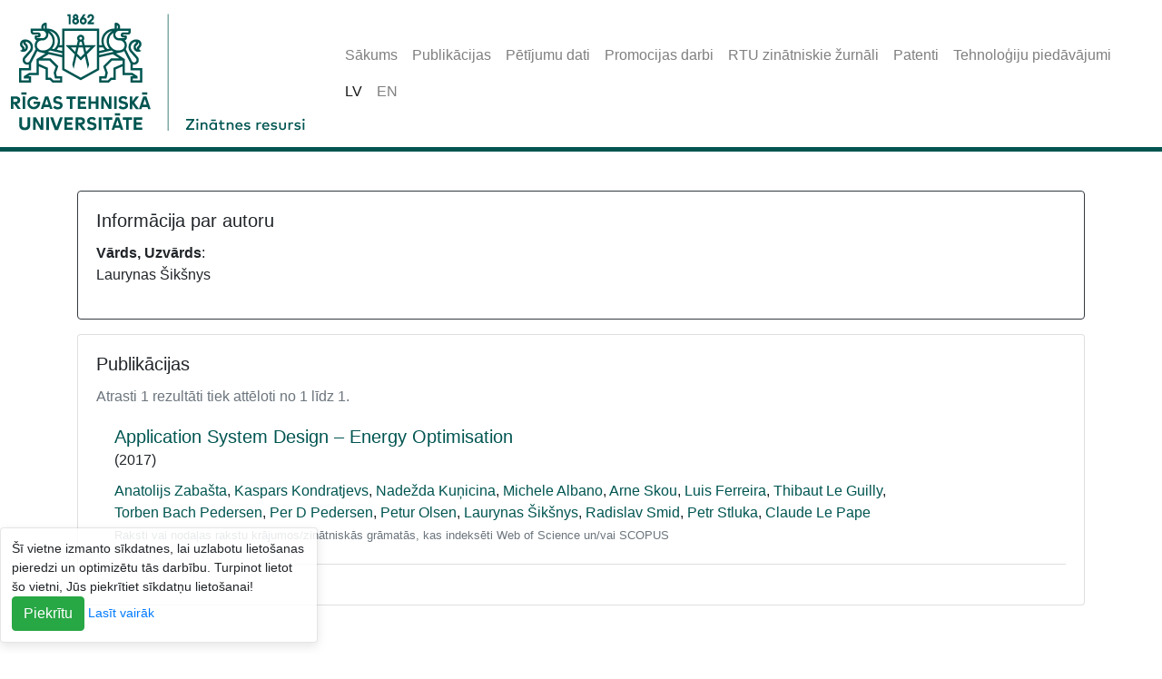

--- FILE ---
content_type: text/html;charset=UTF-8
request_url: https://ortus.rtu.lv/science/lv/experts/21705
body_size: 2992
content:
<!DOCTYPE HTML>
<html lang="lv">
<head>
    <meta charset="utf-8">
    <meta name="viewport" content="width=device-width, initial-scale=1, shrink-to-fit=no">
    <link rel="icon" type="image/png" href="/science/lv/assets/img/favicon-32x32.png" sizes="32x32">
    <title>RTU Zinātniskās darbības rezultāti un resursi: Personāls</title>
    

    <script>
        let base_url = "\/science\/lv\/";
        let lang = "lv";
    </script>

    <script src="/science/lv/assets/jquery-3.5.1.min.js"></script>
    <link rel="stylesheet" href="/science/lv/assets/bootstrap/css/bootstrap.min.css">
    <script src="/science/lv/assets/bootstrap/js/bootstrap.bundle.min.js"></script>

    <link rel="stylesheet" href="/science/lv/assets/open-iconic/css/open-iconic-bootstrap.min.css">
    <script src="/science/lv/assets/js/app.js"></script>
    <script src="/science/lv/assets/js/lang.js"></script>

    
    

    
    
        <meta name="description" content="RTU Zinātnes resursu mājaslapā pieejamas RTU publikācijas, pētījuma dati, promocijas darbi, RTU zinātniskie žurnāli, patenti, tehnoloģiju piedāvājumi.">
    
        <meta name="keywords" content="RTU, Rīgas Tehniskā universitāte, publikācijas, pētījumu dati, promocijas darbi, RTU zinātniskie žurnāli, patenti, tehnoloģiju piedāvājumi">
    

    <link rel="stylesheet" href="/science/lv/assets/css/style.css">
</head>
<body>
    <div><div class="header">

        <div>
<!--            <div class="jumbotron mb-0 bg-white">logo būs kaut kur te <br> a ko ar to tukšumu iesākt? &ndash;&gt;</div>-->

            <nav class="navbar navbar-expand-lg navbar-light mb-3 fixed-top">
                <div class="navbar-brand">
                    <img src="/science/lv/assets/img/Logo-web-zinatnes-resursi-LV.png" alt="Logo">
                    
                </div>
                <button class="navbar-toggler" type="button" data-toggle="collapse"
                        data-target="#navbarNav" aria-controls="navbarNav" aria-expanded="false" aria-label="Toggle navigation">
                    <span class="navbar-toggler-icon"></span>
                </button>
                <div class="collapse navbar-collapse" id="navbarNav">
                    <div class="container">
                        <ul class="navbar-nav">
                            <li class="nav-item in-active">
                                <a class="nav-link" href="/science/lv/">Sākums</a>
                            </li>

                            <li class="nav-item in-active">
                                <a class="nav-link" href="/science/lv/publications/">Publikācijas</a>
                            </li>

                            <li class="nav-item in-active">
                                <a class="nav-link" href="/science/lv/datamodule/">Pētījumu dati</a>
                            </li>

                            <li class="nav-item in-active">
                                <a class="nav-link" href="/science/lv/publications/doctoral_thesis/">Promocijas darbi</a>
                            </li>

                            <li class="nav-item">
                                <a class="nav-link"
                                   target="_blank"
                                   href="https://www.rtu.lv/lv/zinatne/izdevnieciba/zinatniskie-zurnali-rtu">RTU zinātniskie žurnāli</a>
                            </li>

                            <li class="nav-item in-active">
                                <a class="nav-link" href="/science/lv/patents/">Patenti</a>
                            </li>

                            <li class="nav-item in-active">
                                <a class="nav-link" href="/science/lv/innovations/">Tehnoloģiju piedāvājumi</a>
                            </li>
                        </ul>
                        <ul class="navbar-nav">
                            <li class="nav-item active">
                                <a class="nav-link langSwitch" data-lang="lv" href="#">LV</a>
                            </li>
                            <li class="nav-item in-active">
                                <a class="nav-link langSwitch" data-lang="en" href="#">EN</a>
                            </li>
                        </ul>
                    </div>
                </div>
            </nav>
        </div>

        <div class="alertArea container">
            
        </div>
    </div></div>
    <div class="container">
        <div><div>
        
    </div></div>
        
    <div class="card author-info mb-3 border-dark">
        <div class="card-body">
            <h5 class="card-title">Informācija par autoru</h5>

            <b>Vārds, Uzvārds</b>: <p class="author-name">Laurynas Šikšnys</p>

            

            

            

            

            

            

            

            

            
        </div>
    </div>


    <div class="card author-publications mb-3">
        <div class="card-body">
            <h5 class="card-title">Publikācijas</h5>
            <span class="text-muted">Atrasti 1 rezultāti tiek attēloti no 1 līdz 1.</span>
            <div class="card border-left-0 border-right-0 border-top-0 rounded-0">
                <div class="card-body row">
        <div class="col-md-10">
            <h5 class="card-title">
                <a href="/science/lv/publications/24296">Application System Design – Energy Optimisation</a><br>
                <span class="small font-italic"></span>
                <span class="small"> (2017)</span>

            </h5>
            <div class="card-text">
                <span class="publication-authors">
        <span>
                <a href="/science/lv/experts/9287">Anatolijs Zabašta</a><span>,</span>
        </span><span>
                <a href="/science/lv/experts/13032">Kaspars Kondratjevs</a><span>,</span>
        </span><span>
                <a href="/science/lv/experts/1954">Nadežda Kuņicina</a><span>,</span>
        </span><span>
                <a href="/science/lv/experts/21696">Michele Albano</a><span>,</span>
        </span><span>
                <a href="/science/lv/experts/21697">Arne Skou</a><span>,</span>
        </span><span>
                <a href="/science/lv/experts/21698">Luis Ferreira</a><span>,</span>
        </span><span>
                <a href="/science/lv/experts/21699">Thibaut Le Guilly</a><span>,</span>
        </span><span>
                <a href="/science/lv/experts/21702">Torben Bach Pedersen</a><span>,</span>
        </span><span>
                <a href="/science/lv/experts/21703">Per D Pedersen</a><span>,</span>
        </span><span>
                <a href="/science/lv/experts/21704">Petur Olsen</a><span>,</span>
        </span><span>
                <a href="/science/lv/experts/21705">Laurynas Šikšnys</a><span>,</span>
        </span><span>
                <a href="/science/lv/experts/21706">Radislav Smid</a><span>,</span>
        </span><span>
                <a href="/science/lv/experts/21707">Petr Stluka</a><span>,</span>
        </span><span>
                <a href="/science/lv/experts/21708">Claude Le Pape</a><span></span>
        </span>
    </span>
                <br>
                <span class="text-muted small">Raksti vai nodaļas rakstu krājumos/zinātniskās grāmatās, kas indeksēti Web of Science un/vai SCOPUS</span>
            </div>
        </div>
        <div class="col-md-2 d-flex">
            
            
        </div>
    </div>
            </div>
            <br>
            

        </div>
    </div>

    

    

    

    

    </div>
    <div><div>

        

        <div class="footer">
            <div class="container">
                <div class="row">
                    <div class="col-md-3">KONTAKTI<br><br>IT Pakalpojumu centrs<br>Ķīpsalas iela 6B, Rīga, LV-1048, Latvija<br>T.: +371 67089999<br>E-pasts: it@rtu.lv</div>
                    <div class="col-md-3">SAITES<br><br><a href="https://www.rtu.lv/lv/zinatne" target="_blank">Zinātne</a><br><a href="https://www.rtu.lv/lv/zinatne/open-access-oa-iniciativa" target="_blank">Atvērtā zinātne</a></div>
                </div>
                <div class="row copyright text-muted">
                    <div class="col-md-12">
                        <span class="copyright-text">© Rīgas Tehniskā universitāte</span>
                        <span class="copyright-year">2026</span>
                    </div>
                </div>
            </div>
        </div>
    </div></div>
    <div>

    <div class='cookie_notice fixed-bottom toast' style="opacity: 1.0;">
        <div class='cookie_notice_txt toast-body'>
            <span>Šī vietne izmanto sīkdatnes, lai uzlabotu lietošanas pieredzi un optimizētu tās darbību. Turpinot lietot šo vietni, Jūs piekrītiet sīkdatņu lietošanai!</span>

            <div class='cookie_notice_btns'>
                <span class='cookie_notice_btn cookie_notice_btn_ok btn btn-success'>Piekrītu</span>
                <a href='https://ec.europa.eu/ipg/basics/legal/cookies/index_en.htm'
                   class='cookie_notice_btn cookie_notice_btn_more' target="_blank">Lasīt vairāk</a>
            </div>
        </div>
    </div>

    <script type="text/javascript">
        function setCookie(cname, cvalue, exdays) {
            var d = new Date();
            d.setTime(d.getTime() + (exdays * 24 * 60 * 60 * 1000));
            var expires = "expires=" + d.toUTCString();
            document.cookie = cname + "=" + cvalue + "; " + expires + ";path=/;";
        }

        function getCookie(name) {
            var nameEQ = name + "=";
            var ca = document.cookie.split(';');
            for(var i=0;i < ca.length;i++) {
                var c = ca[i];
                while (c.charAt(0)==' ') c = c.substring(1,c.length);
                if (c.indexOf(nameEQ) == 0) return c.substring(nameEQ.length,c.length);
            }
            return null;
        }

        jQuery(document).ready(function () {
            if(getCookie("cookies_are_okay")){
                jQuery(".cookie_notice").hide();
            }else{
                jQuery(".cookie_notice_btn_ok").click(function () {
                    jQuery(".cookie_notice").hide();
                    setCookie("cookies_are_okay", 1, 7);
                });
            }
        });
    </script>

    <script>
        (function (i, s, o, g, r, a, m) {
            i['GoogleAnalyticsObject'] = r;
            i[r] = i[r] || function () {
                (i[r].q = i[r].q || []).push(arguments)
            }, i[r].l = 1 * new Date();
            a = s.createElement(o),
                m = s.getElementsByTagName(o)[0];
            a.async = 1;
            a.src = g;
            m.parentNode.insertBefore(a, m)
        })(window, document, 'script', 'https://www.google-analytics.com/analytics.js', 'ga');

        ga('create', 'UA-5942869-3', 'auto');
        ga('send', 'pageview');
    </script>
</div>
</body>
</html>

--- FILE ---
content_type: application/javascript;charset=UTF-8
request_url: https://ortus.rtu.lv/science/lv/assets/js/lang.js
body_size: 24
content:
Lang = {
    msg: function(key) {
        let text = $(".lang-msg[data-lang-key='" + key + "']").text();
        return (text == null) ? key : text;
    }
}